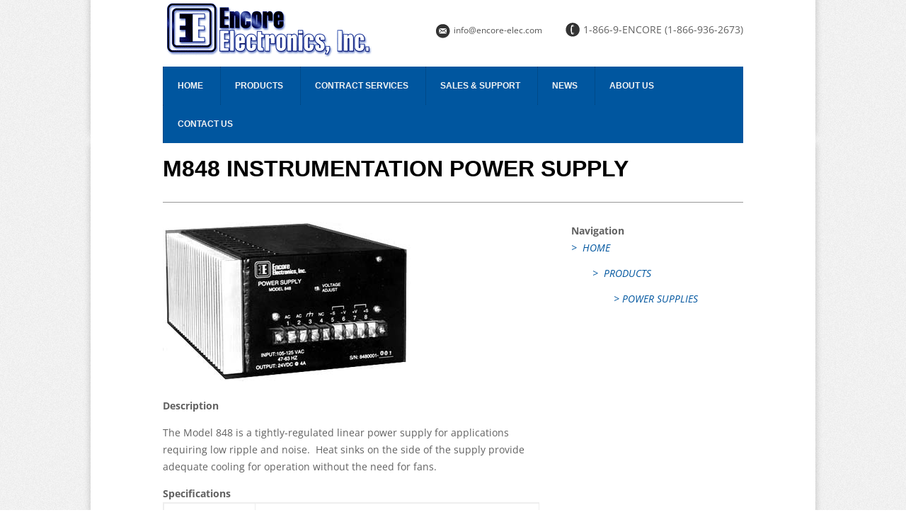

--- FILE ---
content_type: text/css
request_url: https://encore-elec.com/wp-content/themes/encore-2019/style.css?ver=4.27.4
body_size: 1580
content:
/**
 * Theme Name: Encore Child 2019
 * Theme URI: https://www.elegantthemes.com/gallery/divi/
 * Description: Divi Child Theme
 * Author: Interactive Media Consulting, LLC
 * Author URI: https://www.imediaconsult.com
 * Template: Divi
 * Version: 1.0.0
 -----------------------------------------------------------------------------
 */

/**
 * Table of Contents
 *
 * 1.0  - Typography
 * 2.0  - Elements (forms, lists, horizontal rules)
 * 3.0  - Navigation (links, menus, pagination)
 * 4.0  - Header
 * 5.0  - Content (pages, posts)
 * 6.0  - Media (captions, galleries)
 * 7.0  - Widgets
 * 8.0  - Footer
 * 9.0  - Plugins
 * 10.0 - Media Queries
 * 11.0 - Print Queries
 -----------------------------------------------------------------------------
 */

/**
 * 1.0 Typography
 -----------------------------------------------------------------------------
 */

body {
	font-family: 'Open Sans', sans-serif;
	font-size: 13px;
	line-height: 24px;
	color: #616161;
}

h1, h2, h3, h4, h5, h6 {

}

h1 {

}

h2 {

}

h3 {

}

h4 {

}

h5 {

}

h6 {

}

p {
	color: #616161;
}

b,
strong {

}

dfn,
cite,
em,
i {

}

blockquote {

}

/**
 * 2.0 Elements
 -----------------------------------------------------------------------------
 */

hr {
    background-color: #eee;
    border: 0;
    clear: both;
    height: 1px;
    width: 100%;
}

/**
 * 3.0 Navigation
 -----------------------------------------------------------------------------
 */

/*** Primary Menu */
.primary-nav {
	font-family: Helvetica, Arial, sans-serif;
}
.primary-nav #et-top-navigation {
	float:left;
	padding-left: 0 !important;
	padding-top: 10px;
}
#et-top-navigation, #top-menu-nav, #top-menu {
	width: 100%;
}
.primary-nav #top-menu {
	background-color: #00569f;
}
.primary-nav #top-menu li {
    padding-right: 0px;
}
.primary-nav #top-menu li a {
	padding: 20px !important;
	color: #f4f4f4;
	text-decoration: none;
	text-transform: uppercase;
	font-weight: bold;
	font-size: 12px;
	border-left: 1px dotted #003e73;
	
}
.primary-nav #top-menu li a:after {
	display: none;
}
.primary-nav #top-menu li a:hover {
	background: #003e73;
}
.primary-nav #top-menu li .sub-menu { 
	padding: 0;
	border-top: none;
	background: transparent;
	box-shadow: none;
}
.primary-nav #top-menu li .sub-menu li{ 
   	background: rgba(51, 51, 51, 0.8) !important;
	border-bottom:1px dotted #ccc;
	text-align:center;
	padding: 0;
}
.primary-nav #top-menu li .sub-menu li.last{
	border-bottom:0;
}
.primary-nav #top-menu li .sub-menu li a{ 
	padding:9px 5px 5px 5px !important;
	color:#fff !important; 
	font-size:12px;
	text-align:center;
	border: none !important;
}

/*** Secondary Menu */
.rightColNav {
	padding-left: 15px;
}
.rightColNav ul li {
	list-style-type: none;
}
.rightColNav ul li a {
	font-family: 'Open Sans', sans-serif;
	font-size: 13px;
	color: #00569f;
	text-decoration: none;
	background: url(https://encore-elec.com/wp-content/themes/encore/images/pixelArrowBlue.png) center left no-repeat;
	padding: 10px 0px 10px 15px;
	border-bottom: 1px solid #979797;
	display: block;
}
 .rightColNav ul li a:hover {
	background: #00569f url(https://encore-elec.com/wp-content/themes/encore/images/pixelArrow.png) center left no-repeat;
	color: #fff !important;
	padding-left: 30px;
	background-position: 15px;
}
.rightColNav ul li ul {
	padding-bottom: 0;
}
.rightColNav ul li ul li a {
	color: #fff;
	text-decoration: none;
	background: url(https://encore-elec.com/wp-content/themes/encore/images/pixelArrowBlue.png) center left no-repeat;
	background-position: 15px;
	padding: 10px 0px 10px 30px;
	border-bottom: 1px solid #979797;
	display: block;
}

.rightColNav ul li ul li a:hover {
	background: #00569f url(https://encore-elec.com/wp-content/themes/encore/images/pixelArrow.png) center left no-repeat;
	color: #fff !important;
	padding-left: 45px;
	background-position: 30px;
}
 .rightColNav .active {
	background: #00569f url(https://encore-elec.com/wp-content/themes/encore/images/pixelArrow.png) center left no-repeat;
	color: #fff;
	font-size: 30px;
}
.rightColNav ul .active a {
	color: #fff;
}
 .rightColNav .current_page_item {
	background: #00569f url(https://encore-elec.com/wp-content/themes/encore/images/pixelArrow.png) center left no-repeat;
	color: #fff;
	font-size: 30px;
}
.rightColNav ul .current_page_item a {
	color: #fff;
} 

/*** Footer Menu */


/*** Mobile Menu */
.mobile_menu_bar:before {
	color: #00569F;
}
#mobile_menu {
	border-top: 3px solid #00569F;
}

/*** Pagination */


/**
 * 4.0 Header
 -----------------------------------------------------------------------------
 */
body.et_cover_background {
	background-image: url(https://encore-elec.com/wp-content/themes/encore-2019/images/bodyBg.jpg);
	background-repeat: repeat !important;
	background-size: unset !important;
}
#page-container {
    width: 80%;
    max-width: 100%;
    margin: 0 auto;
}
.title, .tagline {
	display: none;
}
#topContact {
	float: right;
	margin: 30px 0 0 0;
}
#email {
	display: inline;
	margin-right: 30px;
}
#email a {
    font-size: 12px;
    color: #545454;
    text-decoration: none;
    background: url(https://encore-elec.com/wp-content/themes/encore-2019/images/emailIcon.png) top left no-repeat;
    padding: 0px 0px 10px 25px;
}
#email a:hover {	
	color: #00569f;
}
#phone {
	display: inline;
	background: url(https://encore-elec.com/wp-content/themes/encore-2019/images/phoneIcon.png) top left no-repeat;
	padding: 0px 0px 10px 25px ;
}
#main-header {
	box-shadow: 0 -10px 10px 0px rgba(0,0,0,.2);
}
#main-content {
	box-shadow: 0 0 10px 0px rgba(0,0,0,.2)
}
/**
 * 5.0 Content
 -----------------------------------------------------------------------------
 */

/*** Alignment */
.alignleft,
.wp-caption.alignleft,
blockquote.alignleft,
figure.wp-caption.alignleft,
img.alignleft {
    float: left;
    margin: 6px 20px 10px 4px;
}

.alignright,
.wp-caption.alignright,
blockquote.alignright,
figure.wp-caption.alignright,
img.alignright {
    float: right;
    margin: 6px 4px 10px 20px;
}

.aligncenter,
.wp-caption.aligncenter,
blockquote.aligncenter,
img.aligncenter,
.wp-caption.aligncenter {
    margin: 6px auto 10px;
}

.alignnone,
.wp-caption.alignnone {
    margin: 6px 0 10px;
}

#home_slider_sec, #home_slider_row {
	padding: 0;
}
#main_sec {
	padding-top: 0;
	padding-bottom: 5px;
}
#main_sec h1 {
	font-family: Helvetica, Arial, sans-serif;
    color: #000;
    font-size: 32px;
    font-weight: bold;
}
#main_sec a {
	color: #00569f;
}
.main_row {
	border-bottom: 1px solid #979797;
}
#side_blog h2 {
	font-family: Helvetica, Arial, sans-serif;
    font-size: 18px;
    font-weight: bold;
}
#side_blog h2 a {
	color: black;
}
#home_text h1 {
	padding-top: 15px;
}
#tab_mod li a {
	padding: 4px 10px 4px;
}

.encore_table {
margin-bottom: 0;
overflow: hidden;
overflow-x: scroll;
display: block;
white-space: nowrap;
width: 100%;
}



/**
 * 6.0 Media
 -----------------------------------------------------------------------------
 */

/*** Captions */


/*** Galleries */


/*** Images */


/**
 * 7.0 Widgets
 -----------------------------------------------------------------------------
 */



/**
 * 8.0 Footer
 -----------------------------------------------------------------------------
 */
#main-footer, #footer-bottom {
	background-color: transparent;
}
#main-footer #menu-footer {
	float: right;
}
#menu-footer li a {
    color: #666666;
	font-family: 'Open Sans', sans-serif;
}

/**
 * 9.0 Plugins
 -----------------------------------------------------------------------------
 */



/**
 * 10.0 Media Queries
 -----------------------------------------------------------------------------
 */

@media all and (max-width: 1200px) {

}

@media all and (max-width: 980px) {

}

@media all and (max-width: 767px) {

}

@media all and (max-width: 479px) {
	#email {
		margin-right: 78px;
	}
}

/**
 * 11.0 Print
 -----------------------------------------------------------------------------
 */

@media print {

}

--- FILE ---
content_type: text/javascript
request_url: https://encore-elec.com/wp-content/uploads/wtfdivi/wp_footer.js?ver=1556899386
body_size: -151
content:
jQuery(function($){});jQuery(function($){$('.et-social-icon a, .et-extra-social-icon a').attr('target','_blank');});jQuery('#footer-info').html("&copy;<span class=\"divibooster_year\"><\/span><script>jQuery(function($){$(\".divibooster_year\").text(new Date().getFullYear());});<\/script> Encore Electronics, Inc");jQuery(function($){});